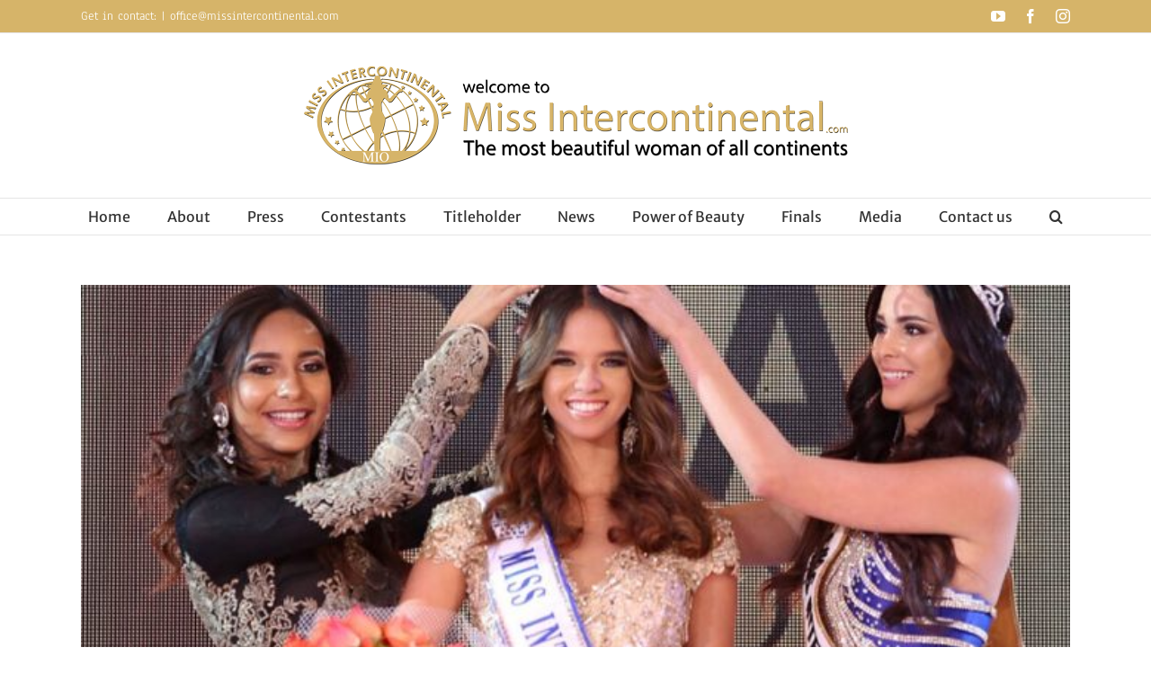

--- FILE ---
content_type: text/html; charset=UTF-8
request_url: https://www.missintercontinental.de/tag/rd/
body_size: 10779
content:
<!DOCTYPE html>
<html class="avada-html-layout-wide avada-html-header-position-top avada-html-is-archive" lang="en-US" prefix="og: http://ogp.me/ns# fb: http://ogp.me/ns/fb#">
<head>
	<meta http-equiv="X-UA-Compatible" content="IE=edge" />
	<meta http-equiv="Content-Type" content="text/html; charset=utf-8"/>
	<meta name="viewport" content="width=device-width, initial-scale=1" />
	<meta name='robots' content='index, follow, max-image-preview:large, max-snippet:-1, max-video-preview:-1' />
	<style>img:is([sizes="auto" i], [sizes^="auto," i]) { contain-intrinsic-size: 3000px 1500px }</style>
	
	<!-- This site is optimized with the Yoast SEO plugin v26.7 - https://yoast.com/wordpress/plugins/seo/ -->
	<title>RD Archives - Miss Intercontinental</title>
	<link rel="canonical" href="https://www.missintercontinental.de/tag/rd/" />
	<meta property="og:locale" content="en_US" />
	<meta property="og:type" content="article" />
	<meta property="og:title" content="RD Archives - Miss Intercontinental" />
	<meta property="og:url" content="https://www.missintercontinental.de/tag/rd/" />
	<meta property="og:site_name" content="Miss Intercontinental" />
	<meta name="twitter:card" content="summary_large_image" />
	<script type="application/ld+json" class="yoast-schema-graph">{"@context":"https://schema.org","@graph":[{"@type":"CollectionPage","@id":"https://www.missintercontinental.de/tag/rd/","url":"https://www.missintercontinental.de/tag/rd/","name":"RD Archives - Miss Intercontinental","isPartOf":{"@id":"https://www.missintercontinental.de/#website"},"primaryImageOfPage":{"@id":"https://www.missintercontinental.de/tag/rd/#primaryimage"},"image":{"@id":"https://www.missintercontinental.de/tag/rd/#primaryimage"},"thumbnailUrl":"https://www.missintercontinental.de/wp-content/uploads/2018/05/miss-intercontinental-news-veronica-salas-teaser-crwoning.jpg","breadcrumb":{"@id":"https://www.missintercontinental.de/tag/rd/#breadcrumb"},"inLanguage":"en-US"},{"@type":"ImageObject","inLanguage":"en-US","@id":"https://www.missintercontinental.de/tag/rd/#primaryimage","url":"https://www.missintercontinental.de/wp-content/uploads/2018/05/miss-intercontinental-news-veronica-salas-teaser-crwoning.jpg","contentUrl":"https://www.missintercontinental.de/wp-content/uploads/2018/05/miss-intercontinental-news-veronica-salas-teaser-crwoning.jpg","width":1200,"height":900},{"@type":"BreadcrumbList","@id":"https://www.missintercontinental.de/tag/rd/#breadcrumb","itemListElement":[{"@type":"ListItem","position":1,"name":"Home","item":"https://www.missintercontinental.de/"},{"@type":"ListItem","position":2,"name":"RD"}]},{"@type":"WebSite","@id":"https://www.missintercontinental.de/#website","url":"https://www.missintercontinental.de/","name":"Miss Intercontinental","description":"The most beautiful models of the world","potentialAction":[{"@type":"SearchAction","target":{"@type":"EntryPoint","urlTemplate":"https://www.missintercontinental.de/?s={search_term_string}"},"query-input":{"@type":"PropertyValueSpecification","valueRequired":true,"valueName":"search_term_string"}}],"inLanguage":"en-US"}]}</script>
	<!-- / Yoast SEO plugin. -->


<link rel='dns-prefetch' href='//www.missintercontinental.de' />
<link rel="alternate" type="application/rss+xml" title="Miss Intercontinental &raquo; Feed" href="https://www.missintercontinental.de/feed/" />
<link rel="alternate" type="application/rss+xml" title="Miss Intercontinental &raquo; Comments Feed" href="https://www.missintercontinental.de/comments/feed/" />
								<link rel="icon" href="https://www.missintercontinental.de/wp-content/uploads/2018/04/missintercontinental-favicon-16.png" type="image/png" />
		
					<!-- Apple Touch Icon -->
						<link rel="apple-touch-icon" sizes="180x180" href="https://www.missintercontinental.de/wp-content/uploads/2018/04/missintercontinental-favicon-114.png" type="image/png">
		
					<!-- Android Icon -->
						<link rel="icon" sizes="192x192" href="https://www.missintercontinental.de/wp-content/uploads/2018/04/missintercontinental-favicon-57.png" type="image/png">
		
					<!-- MS Edge Icon -->
						<meta name="msapplication-TileImage" content="https://www.missintercontinental.de/wp-content/uploads/2018/04/missintercontinental-favicon-72.png" type="image/png">
				<link rel="alternate" type="application/rss+xml" title="Miss Intercontinental &raquo; RD Tag Feed" href="https://www.missintercontinental.de/tag/rd/feed/" />
				
		<meta property="og:locale" content="en_US"/>
		<meta property="og:type" content="article"/>
		<meta property="og:site_name" content="Miss Intercontinental"/>
		<meta property="og:title" content="RD Archives - Miss Intercontinental"/>
				<meta property="og:url" content="https://www.missintercontinental.de/veronica-salas-crowning-the-new-miss-dominican-republic-intercontinental-rd-2018/"/>
																				<meta property="og:image" content="https://www.missintercontinental.de/wp-content/uploads/2018/05/miss-intercontinental-news-veronica-salas-teaser-crwoning.jpg"/>
		<meta property="og:image:width" content="1200"/>
		<meta property="og:image:height" content="900"/>
		<meta property="og:image:type" content="image/jpeg"/>
				<link rel='stylesheet' id='fusion-dynamic-css-css' href='https://www.missintercontinental.de/wp-content/uploads/fusion-styles/32490c9b3fc6b9ce976c7f5623bffb57.min.css?ver=3.14.2' type='text/css' media='all' />
<link rel='stylesheet' id='avada-fullwidth-md-css' href='https://www.missintercontinental.de/wp-content/plugins/fusion-builder/assets/css/media/fullwidth-md.min.css?ver=3.14.2' type='text/css' media='only screen and (max-width: 1024px)' />
<link rel='stylesheet' id='avada-fullwidth-sm-css' href='https://www.missintercontinental.de/wp-content/plugins/fusion-builder/assets/css/media/fullwidth-sm.min.css?ver=3.14.2' type='text/css' media='only screen and (max-width: 640px)' />
<link rel='stylesheet' id='avada-grid-md-css' href='https://www.missintercontinental.de/wp-content/plugins/fusion-builder/assets/css/media/grid-md.min.css?ver=7.14.2' type='text/css' media='only screen and (max-width: 1024px)' />
<link rel='stylesheet' id='avada-grid-sm-css' href='https://www.missintercontinental.de/wp-content/plugins/fusion-builder/assets/css/media/grid-sm.min.css?ver=7.14.2' type='text/css' media='only screen and (max-width: 640px)' />
<link rel='stylesheet' id='avada-image-md-css' href='https://www.missintercontinental.de/wp-content/plugins/fusion-builder/assets/css/media/image-md.min.css?ver=7.14.2' type='text/css' media='only screen and (max-width: 1024px)' />
<link rel='stylesheet' id='avada-image-sm-css' href='https://www.missintercontinental.de/wp-content/plugins/fusion-builder/assets/css/media/image-sm.min.css?ver=7.14.2' type='text/css' media='only screen and (max-width: 640px)' />
<link rel='stylesheet' id='avada-section-separator-md-css' href='https://www.missintercontinental.de/wp-content/plugins/fusion-builder/assets/css/media/section-separator-md.min.css?ver=3.14.2' type='text/css' media='only screen and (max-width: 1024px)' />
<link rel='stylesheet' id='avada-section-separator-sm-css' href='https://www.missintercontinental.de/wp-content/plugins/fusion-builder/assets/css/media/section-separator-sm.min.css?ver=3.14.2' type='text/css' media='only screen and (max-width: 640px)' />
<link rel='stylesheet' id='avada-tabs-lg-min-css' href='https://www.missintercontinental.de/wp-content/plugins/fusion-builder/assets/css/media/tabs-lg-min.min.css?ver=7.14.2' type='text/css' media='only screen and (min-width: 640px)' />
<link rel='stylesheet' id='avada-tabs-lg-max-css' href='https://www.missintercontinental.de/wp-content/plugins/fusion-builder/assets/css/media/tabs-lg-max.min.css?ver=7.14.2' type='text/css' media='only screen and (max-width: 640px)' />
<link rel='stylesheet' id='avada-tabs-md-css' href='https://www.missintercontinental.de/wp-content/plugins/fusion-builder/assets/css/media/tabs-md.min.css?ver=7.14.2' type='text/css' media='only screen and (max-width: 1024px)' />
<link rel='stylesheet' id='avada-tabs-sm-css' href='https://www.missintercontinental.de/wp-content/plugins/fusion-builder/assets/css/media/tabs-sm.min.css?ver=7.14.2' type='text/css' media='only screen and (max-width: 640px)' />
<link rel='stylesheet' id='awb-text-md-css' href='https://www.missintercontinental.de/wp-content/plugins/fusion-builder/assets/css/media/text-md.min.css?ver=3.14.2' type='text/css' media='only screen and (max-width: 1024px)' />
<link rel='stylesheet' id='awb-text-sm-css' href='https://www.missintercontinental.de/wp-content/plugins/fusion-builder/assets/css/media/text-sm.min.css?ver=3.14.2' type='text/css' media='only screen and (max-width: 640px)' />
<link rel='stylesheet' id='awb-title-md-css' href='https://www.missintercontinental.de/wp-content/plugins/fusion-builder/assets/css/media/title-md.min.css?ver=3.14.2' type='text/css' media='only screen and (max-width: 1024px)' />
<link rel='stylesheet' id='awb-title-sm-css' href='https://www.missintercontinental.de/wp-content/plugins/fusion-builder/assets/css/media/title-sm.min.css?ver=3.14.2' type='text/css' media='only screen and (max-width: 640px)' />
<link rel='stylesheet' id='awb-layout-colums-md-css' href='https://www.missintercontinental.de/wp-content/plugins/fusion-builder/assets/css/media/layout-columns-md.min.css?ver=3.14.2' type='text/css' media='only screen and (max-width: 1024px)' />
<link rel='stylesheet' id='awb-layout-colums-sm-css' href='https://www.missintercontinental.de/wp-content/plugins/fusion-builder/assets/css/media/layout-columns-sm.min.css?ver=3.14.2' type='text/css' media='only screen and (max-width: 640px)' />
<link rel='stylesheet' id='avada-max-1c-css' href='https://www.missintercontinental.de/wp-content/themes/Avada/assets/css/media/max-1c.min.css?ver=7.14.2' type='text/css' media='only screen and (max-width: 640px)' />
<link rel='stylesheet' id='avada-max-2c-css' href='https://www.missintercontinental.de/wp-content/themes/Avada/assets/css/media/max-2c.min.css?ver=7.14.2' type='text/css' media='only screen and (max-width: 712px)' />
<link rel='stylesheet' id='avada-min-2c-max-3c-css' href='https://www.missintercontinental.de/wp-content/themes/Avada/assets/css/media/min-2c-max-3c.min.css?ver=7.14.2' type='text/css' media='only screen and (min-width: 712px) and (max-width: 784px)' />
<link rel='stylesheet' id='avada-min-3c-max-4c-css' href='https://www.missintercontinental.de/wp-content/themes/Avada/assets/css/media/min-3c-max-4c.min.css?ver=7.14.2' type='text/css' media='only screen and (min-width: 784px) and (max-width: 856px)' />
<link rel='stylesheet' id='avada-min-4c-max-5c-css' href='https://www.missintercontinental.de/wp-content/themes/Avada/assets/css/media/min-4c-max-5c.min.css?ver=7.14.2' type='text/css' media='only screen and (min-width: 856px) and (max-width: 928px)' />
<link rel='stylesheet' id='avada-min-5c-max-6c-css' href='https://www.missintercontinental.de/wp-content/themes/Avada/assets/css/media/min-5c-max-6c.min.css?ver=7.14.2' type='text/css' media='only screen and (min-width: 928px) and (max-width: 1000px)' />
<link rel='stylesheet' id='avada-min-shbp-css' href='https://www.missintercontinental.de/wp-content/themes/Avada/assets/css/media/min-shbp.min.css?ver=7.14.2' type='text/css' media='only screen and (min-width: 801px)' />
<link rel='stylesheet' id='avada-min-shbp-header-legacy-css' href='https://www.missintercontinental.de/wp-content/themes/Avada/assets/css/media/min-shbp-header-legacy.min.css?ver=7.14.2' type='text/css' media='only screen and (min-width: 801px)' />
<link rel='stylesheet' id='avada-max-shbp-css' href='https://www.missintercontinental.de/wp-content/themes/Avada/assets/css/media/max-shbp.min.css?ver=7.14.2' type='text/css' media='only screen and (max-width: 800px)' />
<link rel='stylesheet' id='avada-max-shbp-header-legacy-css' href='https://www.missintercontinental.de/wp-content/themes/Avada/assets/css/media/max-shbp-header-legacy.min.css?ver=7.14.2' type='text/css' media='only screen and (max-width: 800px)' />
<link rel='stylesheet' id='avada-max-sh-shbp-css' href='https://www.missintercontinental.de/wp-content/themes/Avada/assets/css/media/max-sh-shbp.min.css?ver=7.14.2' type='text/css' media='only screen and (max-width: 800px)' />
<link rel='stylesheet' id='avada-max-sh-shbp-header-legacy-css' href='https://www.missintercontinental.de/wp-content/themes/Avada/assets/css/media/max-sh-shbp-header-legacy.min.css?ver=7.14.2' type='text/css' media='only screen and (max-width: 800px)' />
<link rel='stylesheet' id='avada-min-768-max-1024-p-css' href='https://www.missintercontinental.de/wp-content/themes/Avada/assets/css/media/min-768-max-1024-p.min.css?ver=7.14.2' type='text/css' media='only screen and (min-device-width: 768px) and (max-device-width: 1024px) and (orientation: portrait)' />
<link rel='stylesheet' id='avada-min-768-max-1024-p-header-legacy-css' href='https://www.missintercontinental.de/wp-content/themes/Avada/assets/css/media/min-768-max-1024-p-header-legacy.min.css?ver=7.14.2' type='text/css' media='only screen and (min-device-width: 768px) and (max-device-width: 1024px) and (orientation: portrait)' />
<link rel='stylesheet' id='avada-min-768-max-1024-l-css' href='https://www.missintercontinental.de/wp-content/themes/Avada/assets/css/media/min-768-max-1024-l.min.css?ver=7.14.2' type='text/css' media='only screen and (min-device-width: 768px) and (max-device-width: 1024px) and (orientation: landscape)' />
<link rel='stylesheet' id='avada-min-768-max-1024-l-header-legacy-css' href='https://www.missintercontinental.de/wp-content/themes/Avada/assets/css/media/min-768-max-1024-l-header-legacy.min.css?ver=7.14.2' type='text/css' media='only screen and (min-device-width: 768px) and (max-device-width: 1024px) and (orientation: landscape)' />
<link rel='stylesheet' id='avada-max-sh-cbp-css' href='https://www.missintercontinental.de/wp-content/themes/Avada/assets/css/media/max-sh-cbp.min.css?ver=7.14.2' type='text/css' media='only screen and (max-width: 800px)' />
<link rel='stylesheet' id='avada-max-sh-sbp-css' href='https://www.missintercontinental.de/wp-content/themes/Avada/assets/css/media/max-sh-sbp.min.css?ver=7.14.2' type='text/css' media='only screen and (max-width: 800px)' />
<link rel='stylesheet' id='avada-max-sh-640-css' href='https://www.missintercontinental.de/wp-content/themes/Avada/assets/css/media/max-sh-640.min.css?ver=7.14.2' type='text/css' media='only screen and (max-width: 640px)' />
<link rel='stylesheet' id='avada-max-shbp-18-css' href='https://www.missintercontinental.de/wp-content/themes/Avada/assets/css/media/max-shbp-18.min.css?ver=7.14.2' type='text/css' media='only screen and (max-width: 782px)' />
<link rel='stylesheet' id='avada-max-shbp-32-css' href='https://www.missintercontinental.de/wp-content/themes/Avada/assets/css/media/max-shbp-32.min.css?ver=7.14.2' type='text/css' media='only screen and (max-width: 768px)' />
<link rel='stylesheet' id='avada-min-sh-cbp-css' href='https://www.missintercontinental.de/wp-content/themes/Avada/assets/css/media/min-sh-cbp.min.css?ver=7.14.2' type='text/css' media='only screen and (min-width: 800px)' />
<link rel='stylesheet' id='avada-max-640-css' href='https://www.missintercontinental.de/wp-content/themes/Avada/assets/css/media/max-640.min.css?ver=7.14.2' type='text/css' media='only screen and (max-device-width: 640px)' />
<link rel='stylesheet' id='avada-max-main-css' href='https://www.missintercontinental.de/wp-content/themes/Avada/assets/css/media/max-main.min.css?ver=7.14.2' type='text/css' media='only screen and (max-width: 1000px)' />
<link rel='stylesheet' id='avada-max-cbp-css' href='https://www.missintercontinental.de/wp-content/themes/Avada/assets/css/media/max-cbp.min.css?ver=7.14.2' type='text/css' media='only screen and (max-width: 800px)' />
<link rel='stylesheet' id='fb-max-sh-cbp-css' href='https://www.missintercontinental.de/wp-content/plugins/fusion-builder/assets/css/media/max-sh-cbp.min.css?ver=3.14.2' type='text/css' media='only screen and (max-width: 800px)' />
<link rel='stylesheet' id='fb-min-768-max-1024-p-css' href='https://www.missintercontinental.de/wp-content/plugins/fusion-builder/assets/css/media/min-768-max-1024-p.min.css?ver=3.14.2' type='text/css' media='only screen and (min-device-width: 768px) and (max-device-width: 1024px) and (orientation: portrait)' />
<link rel='stylesheet' id='fb-max-640-css' href='https://www.missintercontinental.de/wp-content/plugins/fusion-builder/assets/css/media/max-640.min.css?ver=3.14.2' type='text/css' media='only screen and (max-device-width: 640px)' />
<link rel='stylesheet' id='fb-max-1c-css' href='https://www.missintercontinental.de/wp-content/plugins/fusion-builder/assets/css/media/max-1c.css?ver=3.14.2' type='text/css' media='only screen and (max-width: 640px)' />
<link rel='stylesheet' id='fb-max-2c-css' href='https://www.missintercontinental.de/wp-content/plugins/fusion-builder/assets/css/media/max-2c.css?ver=3.14.2' type='text/css' media='only screen and (max-width: 712px)' />
<link rel='stylesheet' id='fb-min-2c-max-3c-css' href='https://www.missintercontinental.de/wp-content/plugins/fusion-builder/assets/css/media/min-2c-max-3c.css?ver=3.14.2' type='text/css' media='only screen and (min-width: 712px) and (max-width: 784px)' />
<link rel='stylesheet' id='fb-min-3c-max-4c-css' href='https://www.missintercontinental.de/wp-content/plugins/fusion-builder/assets/css/media/min-3c-max-4c.css?ver=3.14.2' type='text/css' media='only screen and (min-width: 784px) and (max-width: 856px)' />
<link rel='stylesheet' id='fb-min-4c-max-5c-css' href='https://www.missintercontinental.de/wp-content/plugins/fusion-builder/assets/css/media/min-4c-max-5c.css?ver=3.14.2' type='text/css' media='only screen and (min-width: 856px) and (max-width: 928px)' />
<link rel='stylesheet' id='fb-min-5c-max-6c-css' href='https://www.missintercontinental.de/wp-content/plugins/fusion-builder/assets/css/media/min-5c-max-6c.css?ver=3.14.2' type='text/css' media='only screen and (min-width: 928px) and (max-width: 1000px)' />
<link rel='stylesheet' id='avada-off-canvas-md-css' href='https://www.missintercontinental.de/wp-content/plugins/fusion-builder/assets/css/media/off-canvas-md.min.css?ver=7.14.2' type='text/css' media='only screen and (max-width: 1024px)' />
<link rel='stylesheet' id='avada-off-canvas-sm-css' href='https://www.missintercontinental.de/wp-content/plugins/fusion-builder/assets/css/media/off-canvas-sm.min.css?ver=7.14.2' type='text/css' media='only screen and (max-width: 640px)' />
<script type="text/javascript" src="https://www.missintercontinental.de/wp-includes/js/jquery/jquery.min.js?ver=3.7.1" id="jquery-core-js"></script>
<link rel="https://api.w.org/" href="https://www.missintercontinental.de/wp-json/" /><link rel="alternate" title="JSON" type="application/json" href="https://www.missintercontinental.de/wp-json/wp/v2/tags/68" /><link rel="EditURI" type="application/rsd+xml" title="RSD" href="https://www.missintercontinental.de/xmlrpc.php?rsd" />
<meta name="generator" content="WordPress 6.8.3" />
<style type="text/css" id="css-fb-visibility">@media screen and (max-width: 640px){.fusion-no-small-visibility{display:none !important;}body .sm-text-align-center{text-align:center !important;}body .sm-text-align-left{text-align:left !important;}body .sm-text-align-right{text-align:right !important;}body .sm-text-align-justify{text-align:justify !important;}body .sm-flex-align-center{justify-content:center !important;}body .sm-flex-align-flex-start{justify-content:flex-start !important;}body .sm-flex-align-flex-end{justify-content:flex-end !important;}body .sm-mx-auto{margin-left:auto !important;margin-right:auto !important;}body .sm-ml-auto{margin-left:auto !important;}body .sm-mr-auto{margin-right:auto !important;}body .fusion-absolute-position-small{position:absolute;width:100%;}.awb-sticky.awb-sticky-small{ position: sticky; top: var(--awb-sticky-offset,0); }}@media screen and (min-width: 641px) and (max-width: 1024px){.fusion-no-medium-visibility{display:none !important;}body .md-text-align-center{text-align:center !important;}body .md-text-align-left{text-align:left !important;}body .md-text-align-right{text-align:right !important;}body .md-text-align-justify{text-align:justify !important;}body .md-flex-align-center{justify-content:center !important;}body .md-flex-align-flex-start{justify-content:flex-start !important;}body .md-flex-align-flex-end{justify-content:flex-end !important;}body .md-mx-auto{margin-left:auto !important;margin-right:auto !important;}body .md-ml-auto{margin-left:auto !important;}body .md-mr-auto{margin-right:auto !important;}body .fusion-absolute-position-medium{position:absolute;width:100%;}.awb-sticky.awb-sticky-medium{ position: sticky; top: var(--awb-sticky-offset,0); }}@media screen and (min-width: 1025px){.fusion-no-large-visibility{display:none !important;}body .lg-text-align-center{text-align:center !important;}body .lg-text-align-left{text-align:left !important;}body .lg-text-align-right{text-align:right !important;}body .lg-text-align-justify{text-align:justify !important;}body .lg-flex-align-center{justify-content:center !important;}body .lg-flex-align-flex-start{justify-content:flex-start !important;}body .lg-flex-align-flex-end{justify-content:flex-end !important;}body .lg-mx-auto{margin-left:auto !important;margin-right:auto !important;}body .lg-ml-auto{margin-left:auto !important;}body .lg-mr-auto{margin-right:auto !important;}body .fusion-absolute-position-large{position:absolute;width:100%;}.awb-sticky.awb-sticky-large{ position: sticky; top: var(--awb-sticky-offset,0); }}</style>		<style type="text/css" id="wp-custom-css">
			.fusion-main-menu>ul>li>a, .fusion-vertical-menu-widget ul.menu li a, .side-nav li a {
	margin-left: -2px;
	margin-right: -2px;
	padding: 0px !important;}

#mi__dropdownmenu li a {
	text-decoration : none; 
	color : #1f1f1f;
	font-family: Anaheim !important;
	font-weight: 800;}

#mi__dropdownmenu li a:hover {
	text-decoration : none; 
	color : #d6b469;}

#mi__dropdownmenu nav {
  width : 300px; 
  background: #d6b469;
  margin : 40px auto;}

#mi__dropdownmenu span {
  padding : 15px;
  background : #d6b469; 
  color : #1f1f1f;
	font-family: "Merriweather Sans";
  font-size : 18px;
  cursor : pointer;
  display: block;}

#mi__dropdownmenu span::after {
  float: right;
  right: 10%;
  content: "+";}

#mi__dropdownmenu .slide {
  clear:both;
  width:100%;
  height:0px;
  overflow: hidden;
  text-align: left;
  transition: height .4s ease;
	margin-top: -0px;}

#mi__dropdownmenu .slide li {
	font-size: 16px;
	margin-left: -40px;
	padding-left: 20px;
	padding-top: 8px;
	padding-bottom: 8px;
	list-style-type: none;
	border-bottom: solid 1px #f1f1f1;}

#mi__dropdownmenu #touch {
	position: absolute; 
	opacity: 0; 
	height: 0px;}    

#mi__dropdownmenu #touch:checked + .slide {
	height: 100%;} 		</style>
				<script type="text/javascript">
			var doc = document.documentElement;
			doc.setAttribute( 'data-useragent', navigator.userAgent );
		</script>
		
	<script>jQuery(document).ready(function($) {
$('img[title]').each(function() { $(this).removeAttr('title'); });
});</script></head>

<body class="archive tag tag-rd tag-68 wp-theme-Avada wp-child-theme-Avada-Child-Theme awb-no-sidebars fusion-image-hovers fusion-pagination-sizing fusion-button_type-flat fusion-button_span-no fusion-button_gradient-linear avada-image-rollover-circle-no avada-image-rollover-yes avada-image-rollover-direction-bottom fusion-body ltr fusion-sticky-header no-tablet-sticky-header no-mobile-sticky-header no-mobile-slidingbar no-mobile-totop fusion-disable-outline fusion-sub-menu-fade mobile-logo-pos-center layout-wide-mode avada-has-boxed-modal-shadow-none layout-scroll-offset-full avada-has-zero-margin-offset-top fusion-top-header menu-text-align-center mobile-menu-design-classic fusion-show-pagination-text fusion-header-layout-v5 avada-responsive avada-footer-fx-none avada-menu-highlight-style-arrow fusion-search-form-classic fusion-main-menu-search-dropdown fusion-avatar-square avada-dropdown-styles avada-blog-layout-large avada-blog-archive-layout-large avada-header-shadow-no avada-menu-icon-position-left avada-has-megamenu-shadow avada-has-mainmenu-dropdown-divider avada-has-main-nav-search-icon avada-has-breadcrumb-mobile-hidden avada-has-titlebar-hide avada-has-pagination-padding avada-flyout-menu-direction-fade avada-ec-views-v1" data-awb-post-id="1422">
		<a class="skip-link screen-reader-text" href="#content">Skip to content</a>

	<div id="boxed-wrapper">
		
		<div id="wrapper" class="fusion-wrapper">
			<div id="home" style="position:relative;top:-1px;"></div>
							
					
			<header class="fusion-header-wrapper">
				<div class="fusion-header-v5 fusion-logo-alignment fusion-logo-center fusion-sticky-menu- fusion-sticky-logo- fusion-mobile-logo- fusion-sticky-menu-only fusion-header-menu-align-center fusion-mobile-menu-design-classic">
					
<div class="fusion-secondary-header">
	<div class="fusion-row">
					<div class="fusion-alignleft">
				<div class="fusion-contact-info"><span class="fusion-contact-info-phone-number">Get in contact:</span><span class="fusion-header-separator">|</span><span class="fusion-contact-info-email-address"><a href="mailto:&#111;ffi&#99;&#101;&#64;m&#105;s&#115;&#105;&#110;terc&#111;&#110;tin&#101;&#110;&#116;&#97;&#108;.c&#111;&#109;">&#111;ffi&#99;&#101;&#64;m&#105;s&#115;&#105;&#110;terc&#111;&#110;tin&#101;&#110;&#116;&#97;&#108;.c&#111;&#109;</a></span></div>			</div>
							<div class="fusion-alignright">
				<div class="fusion-social-links-header"><div class="fusion-social-networks"><div class="fusion-social-networks-wrapper"><a  class="fusion-social-network-icon fusion-tooltip fusion-youtube awb-icon-youtube" style data-placement="bottom" data-title="YouTube" data-toggle="tooltip" title="YouTube" href="https://www.youtube.com/channel/UCZU0bP3nXkGoERQ0HF9ktww/videos" target="_blank" rel="noopener noreferrer"><span class="screen-reader-text">YouTube</span></a><a  class="fusion-social-network-icon fusion-tooltip fusion-facebook awb-icon-facebook" style data-placement="bottom" data-title="Facebook" data-toggle="tooltip" title="Facebook" href="https://www.facebook.com/missintercontinentalorganization/" target="_blank" rel="noreferrer"><span class="screen-reader-text">Facebook</span></a><a  class="fusion-social-network-icon fusion-tooltip fusion-instagram awb-icon-instagram" style data-placement="bottom" data-title="Instagram" data-toggle="tooltip" title="Instagram" href="https://www.instagram.com/missintercontinentalorg/" target="_blank" rel="noopener noreferrer"><span class="screen-reader-text">Instagram</span></a></div></div></div>			</div>
			</div>
</div>
<div class="fusion-header-sticky-height"></div>
<div class="fusion-sticky-header-wrapper"> <!-- start fusion sticky header wrapper -->
	<div class="fusion-header">
		<div class="fusion-row">
							<div class="fusion-logo" data-margin-top="31px" data-margin-bottom="31px" data-margin-left="0px" data-margin-right="0px">
			<a class="fusion-logo-link"  href="https://www.missintercontinental.de/" >

						<!-- standard logo -->
			<img src="https://www.missintercontinental.de/wp-content/uploads/2018/02/logo-missintercontinental-gold-schwarz-mit-com-605.png" srcset="https://www.missintercontinental.de/wp-content/uploads/2018/02/logo-missintercontinental-gold-schwarz-mit-com-605.png 1x" width="605" height="117" alt="Miss Intercontinental Logo" data-retina_logo_url="" class="fusion-standard-logo" />

			
					</a>
		</div>
										
					</div>
	</div>
	<div class="fusion-secondary-main-menu">
		<div class="fusion-row">
			<nav class="fusion-main-menu" aria-label="Main Menu"><ul id="menu-missintercontinental" class="fusion-menu"><li  id="menu-item-2026"  class="menu-item menu-item-type-post_type menu-item-object-page menu-item-home menu-item-2026"  data-item-id="2026"><a  href="https://www.missintercontinental.de/" class="fusion-arrow-highlight"><span class="menu-text">Home<span class="fusion-arrow-svg"><svg height="12px" width="23px">
					<path d="M0 0 L11.5 12 L23 0 Z" fill="rgb(255,255,255)" class="header_border_color_stroke" stroke-width="1"/>
					</svg></span></span></a></li><li  id="menu-item-388"  class="menu-item menu-item-type-post_type menu-item-object-page menu-item-has-children menu-item-388 fusion-dropdown-menu"  data-item-id="388"><a  href="https://www.missintercontinental.de/about-missintercontinental/" class="fusion-arrow-highlight"><span class="menu-text">About<span class="fusion-arrow-svg"><svg height="12px" width="23px">
					<path d="M0 0 L11.5 12 L23 0 Z" fill="rgb(255,255,255)" class="header_border_color_stroke" stroke-width="1"/>
					</svg></span><span class="fusion-dropdown-svg"><svg height="12px" width="23px">
						<path d="M0 12 L11.5 0 L23 12 Z" fill="#fee2a4"/>
						</svg></span></span></a><ul class="sub-menu"><li  id="menu-item-1754"  class="menu-item menu-item-type-post_type menu-item-object-page menu-item-1754 fusion-dropdown-submenu" ><a  href="https://www.missintercontinental.de/faq/" class="fusion-arrow-highlight"><span>FAQ</span></a></li><li  id="menu-item-1755"  class="menu-item menu-item-type-post_type menu-item-object-page menu-item-1755 fusion-dropdown-submenu" ><a  href="https://www.missintercontinental.de/sponsorship/" class="fusion-arrow-highlight"><span>Sponsorship</span></a></li><li  id="menu-item-1752"  class="menu-item menu-item-type-post_type menu-item-object-page menu-item-1752 fusion-dropdown-submenu" ><a  href="https://www.missintercontinental.de/franchise-agreement/" class="fusion-arrow-highlight"><span>Franchise Agreement</span></a></li></ul></li><li  id="menu-item-602"  class="menu-item menu-item-type-post_type menu-item-object-page menu-item-602"  data-item-id="602"><a  href="https://www.missintercontinental.de/press/" class="fusion-arrow-highlight"><span class="menu-text">Press<span class="fusion-arrow-svg"><svg height="12px" width="23px">
					<path d="M0 0 L11.5 12 L23 0 Z" fill="rgb(255,255,255)" class="header_border_color_stroke" stroke-width="1"/>
					</svg></span></span></a></li><li  id="menu-item-340"  class="menu-item menu-item-type-post_type menu-item-object-page menu-item-has-children menu-item-340 fusion-dropdown-menu"  data-item-id="340"><a  href="https://www.missintercontinental.de/missintercontinental-models/" class="fusion-arrow-highlight"><span class="menu-text">Contestants<span class="fusion-arrow-svg"><svg height="12px" width="23px">
					<path d="M0 0 L11.5 12 L23 0 Z" fill="rgb(255,255,255)" class="header_border_color_stroke" stroke-width="1"/>
					</svg></span><span class="fusion-dropdown-svg"><svg height="12px" width="23px">
						<path d="M0 12 L11.5 0 L23 12 Z" fill="#fee2a4"/>
						</svg></span></span></a><ul class="sub-menu"><li  id="menu-item-16217"  class="menu-item menu-item-type-post_type menu-item-object-page menu-item-16217 fusion-dropdown-submenu" ><a  href="https://www.missintercontinental.de/contestants-2025/" class="fusion-arrow-highlight"><span>Contestants 2025</span></a></li><li  id="menu-item-15459"  class="menu-item menu-item-type-post_type menu-item-object-page menu-item-15459 fusion-dropdown-submenu" ><a  href="https://www.missintercontinental.de/contestants-2024/" class="fusion-arrow-highlight"><span>Contestants 2024</span></a></li><li  id="menu-item-10677"  class="menu-item menu-item-type-post_type menu-item-object-page menu-item-10677 fusion-dropdown-submenu" ><a  href="https://www.missintercontinental.de/contestants-2023/" class="fusion-arrow-highlight"><span>Contestants 2023</span></a></li><li  id="menu-item-9010"  class="menu-item menu-item-type-post_type menu-item-object-page menu-item-9010 fusion-dropdown-submenu" ><a  href="https://www.missintercontinental.de/contestants-2022/" class="fusion-arrow-highlight"><span>Contestants 2022</span></a></li><li  id="menu-item-6789"  class="menu-item menu-item-type-post_type menu-item-object-page menu-item-6789 fusion-dropdown-submenu" ><a  href="https://www.missintercontinental.de/contestants-2021/" class="fusion-arrow-highlight"><span>Contestants 2021</span></a></li><li  id="menu-item-4601"  class="menu-item menu-item-type-post_type menu-item-object-page menu-item-4601 fusion-dropdown-submenu" ><a  href="https://www.missintercontinental.de/miss-intercontinental-models-2019/" class="fusion-arrow-highlight"><span>Contestants 2019</span></a></li><li  id="menu-item-2442"  class="menu-item menu-item-type-post_type menu-item-object-page menu-item-2442 fusion-dropdown-submenu" ><a  href="https://www.missintercontinental.de/miss-intercontinental-models-2018/" class="fusion-arrow-highlight"><span>Contestants 2018</span></a></li><li  id="menu-item-2908"  class="menu-item menu-item-type-post_type menu-item-object-page menu-item-2908 fusion-dropdown-submenu" ><a  href="https://www.missintercontinental.de/miss-intercontinental-models-2017-2/" class="fusion-arrow-highlight"><span>Contestants 2017</span></a></li><li  id="menu-item-8938"  class="menu-item menu-item-type-post_type menu-item-object-page menu-item-8938 fusion-dropdown-submenu" ><a  href="https://www.missintercontinental.de/miss-intercontinental-model-submission/" class="fusion-arrow-highlight"><span>Contestant Submission</span></a></li></ul></li><li  id="menu-item-179"  class="menu-item menu-item-type-post_type menu-item-object-page menu-item-has-children menu-item-179 fusion-dropdown-menu"  data-item-id="179"><a  href="https://www.missintercontinental.de/titleholder/" class="fusion-arrow-highlight"><span class="menu-text">Titleholder<span class="fusion-arrow-svg"><svg height="12px" width="23px">
					<path d="M0 0 L11.5 12 L23 0 Z" fill="rgb(255,255,255)" class="header_border_color_stroke" stroke-width="1"/>
					</svg></span><span class="fusion-dropdown-svg"><svg height="12px" width="23px">
						<path d="M0 12 L11.5 0 L23 12 Z" fill="#fee2a4"/>
						</svg></span></span></a><ul class="sub-menu"><li  id="menu-item-16166"  class="menu-item menu-item-type-custom menu-item-object-custom menu-item-16166 fusion-dropdown-submenu" ><a  href="https://www.missintercontinental.de/models/miss-intercontinental-puerto-rico-maria-cepero/" class="fusion-arrow-highlight"><span>2024 Maria Cepero</span></a></li><li  id="menu-item-11584"  class="menu-item menu-item-type-custom menu-item-object-custom menu-item-11584 fusion-dropdown-submenu" ><a  href="https://www.missintercontinental.de/models/miss-intercontinental-thailandchatnalin-chotjirawarachat/" class="fusion-arrow-highlight"><span>2023 Chatnalin Chotjirawarachat</span></a></li><li  id="menu-item-10193"  class="menu-item menu-item-type-custom menu-item-object-custom menu-item-10193 fusion-dropdown-submenu" ><a  href="https://www.missintercontinental.de/models/miss-intercontinental-vietnam-le-nguyen-bao-ngoc/" class="fusion-arrow-highlight"><span>2022 Le Nguyen Bao Ngoc</span></a></li><li  id="menu-item-8759"  class="menu-item menu-item-type-custom menu-item-object-custom menu-item-8759 fusion-dropdown-submenu" ><a  href="https://www.missintercontinental.de/models/miss-intercontinental-philippines-2021-cinderella-faye-e-obenita/?portfolioCats=101" class="fusion-arrow-highlight"><span>2021 Cinderella Obeñita</span></a></li><li  id="menu-item-6556"  class="menu-item menu-item-type-custom menu-item-object-custom menu-item-6556 fusion-dropdown-submenu" ><a  href="https://www.missintercontinental.de/models/miss-intercontinental-hungary-2019-fanni-miko/" class="fusion-arrow-highlight"><span>2019 Fanni Miko</span></a></li><li  id="menu-item-4587"  class="menu-item menu-item-type-custom menu-item-object-custom menu-item-4587 fusion-dropdown-submenu" ><a  href="https://www.missintercontinental.de/models/miss-intercontinental-philippines-2018-karen-gallman/?portfolioCats=81" class="fusion-arrow-highlight"><span>2018 Karen Gallmann</span></a></li><li  id="menu-item-137"  class="menu-item menu-item-type-custom menu-item-object-custom menu-item-137 fusion-dropdown-submenu" ><a  href="http://www.missintercontinental.de/models/veronica-salas-miss-intercontinental-mexico-2017/" class="fusion-arrow-highlight"><span>2017 Veronica Salas</span></a></li><li  id="menu-item-1724"  class="menu-item menu-item-type-custom menu-item-object-custom menu-item-1724 fusion-dropdown-submenu" ><a  href="http://www.missintercontinental.de/models/heilymar-rosario-velazquez-miss-intercontinental-puerto-rico-2016/" class="fusion-arrow-highlight"><span>2016 Heilymar  Velazquez</span></a></li><li  id="menu-item-1726"  class="menu-item menu-item-type-custom menu-item-object-custom menu-item-1726 fusion-dropdown-submenu" ><a  href="http://www.missintercontinental.de/models/rasulova-valentina-miss-intercontinental-russia-2015/" class="fusion-arrow-highlight"><span>2015 Rasulova Valentina</span></a></li><li  id="menu-item-1725"  class="menu-item menu-item-type-custom menu-item-object-custom menu-item-1725 fusion-dropdown-submenu" ><a  href="http://www.missintercontinental.de/models/patraporn-wang-miss-intercontinental-thailand-2014/" class="fusion-arrow-highlight"><span>2014 Patraporn Wang</span></a></li></ul></li><li  id="menu-item-10535"  class="menu-item menu-item-type-post_type menu-item-object-page menu-item-10535"  data-item-id="10535"><a  href="https://www.missintercontinental.de/news/" class="fusion-arrow-highlight"><span class="menu-text">News<span class="fusion-arrow-svg"><svg height="12px" width="23px">
					<path d="M0 0 L11.5 12 L23 0 Z" fill="rgb(255,255,255)" class="header_border_color_stroke" stroke-width="1"/>
					</svg></span></span></a></li><li  id="menu-item-8864"  class="menu-item menu-item-type-custom menu-item-object-custom menu-item-has-children menu-item-8864 fusion-dropdown-menu"  data-item-id="8864"><a  href="#" class="fusion-arrow-highlight"><span class="menu-text">Power of Beauty<span class="fusion-arrow-svg"><svg height="12px" width="23px">
					<path d="M0 0 L11.5 12 L23 0 Z" fill="rgb(255,255,255)" class="header_border_color_stroke" stroke-width="1"/>
					</svg></span><span class="fusion-dropdown-svg"><svg height="12px" width="23px">
						<path d="M0 12 L11.5 0 L23 12 Z" fill="#fee2a4"/>
						</svg></span></span></a><ul class="sub-menu"><li  id="menu-item-16185"  class="menu-item menu-item-type-post_type menu-item-object-page menu-item-16185 fusion-dropdown-submenu" ><a  href="https://www.missintercontinental.de/power-of-beauty-2024/" class="fusion-arrow-highlight"><span>Power of Beauty 2024</span></a></li><li  id="menu-item-11604"  class="menu-item menu-item-type-post_type menu-item-object-page menu-item-11604 fusion-dropdown-submenu" ><a  href="https://www.missintercontinental.de/power-of-beauty-2023/" class="fusion-arrow-highlight"><span>Power of Beauty 2023</span></a></li><li  id="menu-item-9851"  class="menu-item menu-item-type-post_type menu-item-object-page menu-item-9851 fusion-dropdown-submenu" ><a  href="https://www.missintercontinental.de/power-of-beauty-2022/" class="fusion-arrow-highlight"><span>Power of Beauty 2022</span></a></li><li  id="menu-item-8867"  class="menu-item menu-item-type-custom menu-item-object-custom menu-item-8867 fusion-dropdown-submenu" ><a  href="https://www.missintercontinental.de/models/power-of-beauty-kaitlyn-li/#" class="fusion-arrow-highlight"><span>Power of Beauty 2021</span></a></li></ul></li><li  id="menu-item-1512"  class="menu-item menu-item-type-post_type menu-item-object-page menu-item-has-children menu-item-1512 fusion-dropdown-menu"  data-item-id="1512"><a  href="https://www.missintercontinental.de/miss-intercontinental-finals/" class="fusion-arrow-highlight"><span class="menu-text">Finals<span class="fusion-arrow-svg"><svg height="12px" width="23px">
					<path d="M0 0 L11.5 12 L23 0 Z" fill="rgb(255,255,255)" class="header_border_color_stroke" stroke-width="1"/>
					</svg></span><span class="fusion-dropdown-svg"><svg height="12px" width="23px">
						<path d="M0 12 L11.5 0 L23 12 Z" fill="#fee2a4"/>
						</svg></span></span></a><ul class="sub-menu"><li  id="menu-item-16212"  class="menu-item menu-item-type-post_type menu-item-object-page menu-item-16212 fusion-dropdown-submenu" ><a  href="https://www.missintercontinental.de/final-2025/" class="fusion-arrow-highlight"><span>Final 2025 – Egypt</span></a></li><li  id="menu-item-15425"  class="menu-item menu-item-type-post_type menu-item-object-page menu-item-15425 fusion-dropdown-submenu" ><a  href="https://www.missintercontinental.de/final-2024-egypt/" class="fusion-arrow-highlight"><span>Final 2024 – Egypt</span></a></li><li  id="menu-item-10656"  class="menu-item menu-item-type-post_type menu-item-object-page menu-item-10656 fusion-dropdown-submenu" ><a  href="https://www.missintercontinental.de/final-2023-egypt/" class="fusion-arrow-highlight"><span>Final 2023-Egypt</span></a></li><li  id="menu-item-9024"  class="menu-item menu-item-type-post_type menu-item-object-page menu-item-9024 fusion-dropdown-submenu" ><a  href="https://www.missintercontinental.de/final-2022-egypt/" class="fusion-arrow-highlight"><span>Final 2022-Egypt</span></a></li><li  id="menu-item-6718"  class="menu-item menu-item-type-post_type menu-item-object-page menu-item-6718 fusion-dropdown-submenu" ><a  href="https://www.missintercontinental.de/miss-intercontinental-final-2021-egypt/" class="fusion-arrow-highlight"><span>Final 2021-Egypt</span></a></li><li  id="menu-item-4901"  class="menu-item menu-item-type-post_type menu-item-object-page menu-item-4901 fusion-dropdown-submenu" ><a  href="https://www.missintercontinental.de/miss-intercontinental-final-2019-egypt/" class="fusion-arrow-highlight"><span>Final 2019-Egypt</span></a></li><li  id="menu-item-2068"  class="menu-item menu-item-type-post_type menu-item-object-page menu-item-2068 fusion-dropdown-submenu" ><a  href="https://www.missintercontinental.de/miss-intercontinental-final-2018-manila-philippines/" class="fusion-arrow-highlight"><span>Final 2018-Manila</span></a></li><li  id="menu-item-978"  class="menu-item menu-item-type-post_type menu-item-object-page menu-item-978 fusion-dropdown-submenu" ><a  href="https://www.missintercontinental.de/missintercontinental-final-2017-egypt/" class="fusion-arrow-highlight"><span>Final 2017-Egypt</span></a></li></ul></li><li  id="menu-item-1530"  class="menu-item menu-item-type-post_type menu-item-object-page menu-item-1530"  data-item-id="1530"><a  href="https://www.missintercontinental.de/media/" class="fusion-arrow-highlight"><span class="menu-text">Media<span class="fusion-arrow-svg"><svg height="12px" width="23px">
					<path d="M0 0 L11.5 12 L23 0 Z" fill="rgb(255,255,255)" class="header_border_color_stroke" stroke-width="1"/>
					</svg></span></span></a></li><li  id="menu-item-355"  class="menu-item menu-item-type-post_type menu-item-object-page menu-item-has-children menu-item-355 fusion-dropdown-menu"  data-item-id="355"><a  href="https://www.missintercontinental.de/contact-missintercontinental/" class="fusion-arrow-highlight"><span class="menu-text">Contact us<span class="fusion-arrow-svg"><svg height="12px" width="23px">
					<path d="M0 0 L11.5 12 L23 0 Z" fill="rgb(255,255,255)" class="header_border_color_stroke" stroke-width="1"/>
					</svg></span><span class="fusion-dropdown-svg"><svg height="12px" width="23px">
						<path d="M0 12 L11.5 0 L23 12 Z" fill="#fee2a4"/>
						</svg></span></span></a><ul class="sub-menu"><li  id="menu-item-8937"  class="menu-item menu-item-type-post_type menu-item-object-page menu-item-8937 fusion-dropdown-submenu" ><a  href="https://www.missintercontinental.de/miss-intercontinental-model-submission/" class="fusion-arrow-highlight"><span>Contestant Application</span></a></li></ul></li><li class="fusion-custom-menu-item fusion-main-menu-search"><a class="fusion-main-menu-icon" href="#" aria-label="Search" data-title="Search" title="Search" role="button" aria-expanded="false"></a><div class="fusion-custom-menu-item-contents">		<form role="search" class="searchform fusion-search-form  fusion-search-form-classic" method="get" action="https://www.missintercontinental.de/">
			<div class="fusion-search-form-content">

				
				<div class="fusion-search-field search-field">
					<label><span class="screen-reader-text">Search for:</span>
													<input type="search" value="" name="s" class="s" placeholder="Search..." required aria-required="true" aria-label="Search..."/>
											</label>
				</div>
				<div class="fusion-search-button search-button">
					<input type="submit" class="fusion-search-submit searchsubmit" aria-label="Search" value="&#xf002;" />
									</div>

				
			</div>


			
		</form>
		</div></li></ul></nav><div class="fusion-mobile-navigation"><ul id="menu-missintercontinental-1" class="fusion-mobile-menu"><li   class="menu-item menu-item-type-post_type menu-item-object-page menu-item-home menu-item-2026"  data-item-id="2026"><a  href="https://www.missintercontinental.de/" class="fusion-arrow-highlight"><span class="menu-text">Home<span class="fusion-arrow-svg"><svg height="12px" width="23px">
					<path d="M0 0 L11.5 12 L23 0 Z" fill="rgb(255,255,255)" class="header_border_color_stroke" stroke-width="1"/>
					</svg></span></span></a></li><li   class="menu-item menu-item-type-post_type menu-item-object-page menu-item-has-children menu-item-388 fusion-dropdown-menu"  data-item-id="388"><a  href="https://www.missintercontinental.de/about-missintercontinental/" class="fusion-arrow-highlight"><span class="menu-text">About<span class="fusion-arrow-svg"><svg height="12px" width="23px">
					<path d="M0 0 L11.5 12 L23 0 Z" fill="rgb(255,255,255)" class="header_border_color_stroke" stroke-width="1"/>
					</svg></span><span class="fusion-dropdown-svg"><svg height="12px" width="23px">
						<path d="M0 12 L11.5 0 L23 12 Z" fill="#fee2a4"/>
						</svg></span></span></a><ul class="sub-menu"><li   class="menu-item menu-item-type-post_type menu-item-object-page menu-item-1754 fusion-dropdown-submenu" ><a  href="https://www.missintercontinental.de/faq/" class="fusion-arrow-highlight"><span>FAQ</span></a></li><li   class="menu-item menu-item-type-post_type menu-item-object-page menu-item-1755 fusion-dropdown-submenu" ><a  href="https://www.missintercontinental.de/sponsorship/" class="fusion-arrow-highlight"><span>Sponsorship</span></a></li><li   class="menu-item menu-item-type-post_type menu-item-object-page menu-item-1752 fusion-dropdown-submenu" ><a  href="https://www.missintercontinental.de/franchise-agreement/" class="fusion-arrow-highlight"><span>Franchise Agreement</span></a></li></ul></li><li   class="menu-item menu-item-type-post_type menu-item-object-page menu-item-602"  data-item-id="602"><a  href="https://www.missintercontinental.de/press/" class="fusion-arrow-highlight"><span class="menu-text">Press<span class="fusion-arrow-svg"><svg height="12px" width="23px">
					<path d="M0 0 L11.5 12 L23 0 Z" fill="rgb(255,255,255)" class="header_border_color_stroke" stroke-width="1"/>
					</svg></span></span></a></li><li   class="menu-item menu-item-type-post_type menu-item-object-page menu-item-has-children menu-item-340 fusion-dropdown-menu"  data-item-id="340"><a  href="https://www.missintercontinental.de/missintercontinental-models/" class="fusion-arrow-highlight"><span class="menu-text">Contestants<span class="fusion-arrow-svg"><svg height="12px" width="23px">
					<path d="M0 0 L11.5 12 L23 0 Z" fill="rgb(255,255,255)" class="header_border_color_stroke" stroke-width="1"/>
					</svg></span><span class="fusion-dropdown-svg"><svg height="12px" width="23px">
						<path d="M0 12 L11.5 0 L23 12 Z" fill="#fee2a4"/>
						</svg></span></span></a><ul class="sub-menu"><li   class="menu-item menu-item-type-post_type menu-item-object-page menu-item-16217 fusion-dropdown-submenu" ><a  href="https://www.missintercontinental.de/contestants-2025/" class="fusion-arrow-highlight"><span>Contestants 2025</span></a></li><li   class="menu-item menu-item-type-post_type menu-item-object-page menu-item-15459 fusion-dropdown-submenu" ><a  href="https://www.missintercontinental.de/contestants-2024/" class="fusion-arrow-highlight"><span>Contestants 2024</span></a></li><li   class="menu-item menu-item-type-post_type menu-item-object-page menu-item-10677 fusion-dropdown-submenu" ><a  href="https://www.missintercontinental.de/contestants-2023/" class="fusion-arrow-highlight"><span>Contestants 2023</span></a></li><li   class="menu-item menu-item-type-post_type menu-item-object-page menu-item-9010 fusion-dropdown-submenu" ><a  href="https://www.missintercontinental.de/contestants-2022/" class="fusion-arrow-highlight"><span>Contestants 2022</span></a></li><li   class="menu-item menu-item-type-post_type menu-item-object-page menu-item-6789 fusion-dropdown-submenu" ><a  href="https://www.missintercontinental.de/contestants-2021/" class="fusion-arrow-highlight"><span>Contestants 2021</span></a></li><li   class="menu-item menu-item-type-post_type menu-item-object-page menu-item-4601 fusion-dropdown-submenu" ><a  href="https://www.missintercontinental.de/miss-intercontinental-models-2019/" class="fusion-arrow-highlight"><span>Contestants 2019</span></a></li><li   class="menu-item menu-item-type-post_type menu-item-object-page menu-item-2442 fusion-dropdown-submenu" ><a  href="https://www.missintercontinental.de/miss-intercontinental-models-2018/" class="fusion-arrow-highlight"><span>Contestants 2018</span></a></li><li   class="menu-item menu-item-type-post_type menu-item-object-page menu-item-2908 fusion-dropdown-submenu" ><a  href="https://www.missintercontinental.de/miss-intercontinental-models-2017-2/" class="fusion-arrow-highlight"><span>Contestants 2017</span></a></li><li   class="menu-item menu-item-type-post_type menu-item-object-page menu-item-8938 fusion-dropdown-submenu" ><a  href="https://www.missintercontinental.de/miss-intercontinental-model-submission/" class="fusion-arrow-highlight"><span>Contestant Submission</span></a></li></ul></li><li   class="menu-item menu-item-type-post_type menu-item-object-page menu-item-has-children menu-item-179 fusion-dropdown-menu"  data-item-id="179"><a  href="https://www.missintercontinental.de/titleholder/" class="fusion-arrow-highlight"><span class="menu-text">Titleholder<span class="fusion-arrow-svg"><svg height="12px" width="23px">
					<path d="M0 0 L11.5 12 L23 0 Z" fill="rgb(255,255,255)" class="header_border_color_stroke" stroke-width="1"/>
					</svg></span><span class="fusion-dropdown-svg"><svg height="12px" width="23px">
						<path d="M0 12 L11.5 0 L23 12 Z" fill="#fee2a4"/>
						</svg></span></span></a><ul class="sub-menu"><li   class="menu-item menu-item-type-custom menu-item-object-custom menu-item-16166 fusion-dropdown-submenu" ><a  href="https://www.missintercontinental.de/models/miss-intercontinental-puerto-rico-maria-cepero/" class="fusion-arrow-highlight"><span>2024 Maria Cepero</span></a></li><li   class="menu-item menu-item-type-custom menu-item-object-custom menu-item-11584 fusion-dropdown-submenu" ><a  href="https://www.missintercontinental.de/models/miss-intercontinental-thailandchatnalin-chotjirawarachat/" class="fusion-arrow-highlight"><span>2023 Chatnalin Chotjirawarachat</span></a></li><li   class="menu-item menu-item-type-custom menu-item-object-custom menu-item-10193 fusion-dropdown-submenu" ><a  href="https://www.missintercontinental.de/models/miss-intercontinental-vietnam-le-nguyen-bao-ngoc/" class="fusion-arrow-highlight"><span>2022 Le Nguyen Bao Ngoc</span></a></li><li   class="menu-item menu-item-type-custom menu-item-object-custom menu-item-8759 fusion-dropdown-submenu" ><a  href="https://www.missintercontinental.de/models/miss-intercontinental-philippines-2021-cinderella-faye-e-obenita/?portfolioCats=101" class="fusion-arrow-highlight"><span>2021 Cinderella Obeñita</span></a></li><li   class="menu-item menu-item-type-custom menu-item-object-custom menu-item-6556 fusion-dropdown-submenu" ><a  href="https://www.missintercontinental.de/models/miss-intercontinental-hungary-2019-fanni-miko/" class="fusion-arrow-highlight"><span>2019 Fanni Miko</span></a></li><li   class="menu-item menu-item-type-custom menu-item-object-custom menu-item-4587 fusion-dropdown-submenu" ><a  href="https://www.missintercontinental.de/models/miss-intercontinental-philippines-2018-karen-gallman/?portfolioCats=81" class="fusion-arrow-highlight"><span>2018 Karen Gallmann</span></a></li><li   class="menu-item menu-item-type-custom menu-item-object-custom menu-item-137 fusion-dropdown-submenu" ><a  href="http://www.missintercontinental.de/models/veronica-salas-miss-intercontinental-mexico-2017/" class="fusion-arrow-highlight"><span>2017 Veronica Salas</span></a></li><li   class="menu-item menu-item-type-custom menu-item-object-custom menu-item-1724 fusion-dropdown-submenu" ><a  href="http://www.missintercontinental.de/models/heilymar-rosario-velazquez-miss-intercontinental-puerto-rico-2016/" class="fusion-arrow-highlight"><span>2016 Heilymar  Velazquez</span></a></li><li   class="menu-item menu-item-type-custom menu-item-object-custom menu-item-1726 fusion-dropdown-submenu" ><a  href="http://www.missintercontinental.de/models/rasulova-valentina-miss-intercontinental-russia-2015/" class="fusion-arrow-highlight"><span>2015 Rasulova Valentina</span></a></li><li   class="menu-item menu-item-type-custom menu-item-object-custom menu-item-1725 fusion-dropdown-submenu" ><a  href="http://www.missintercontinental.de/models/patraporn-wang-miss-intercontinental-thailand-2014/" class="fusion-arrow-highlight"><span>2014 Patraporn Wang</span></a></li></ul></li><li   class="menu-item menu-item-type-post_type menu-item-object-page menu-item-10535"  data-item-id="10535"><a  href="https://www.missintercontinental.de/news/" class="fusion-arrow-highlight"><span class="menu-text">News<span class="fusion-arrow-svg"><svg height="12px" width="23px">
					<path d="M0 0 L11.5 12 L23 0 Z" fill="rgb(255,255,255)" class="header_border_color_stroke" stroke-width="1"/>
					</svg></span></span></a></li><li   class="menu-item menu-item-type-custom menu-item-object-custom menu-item-has-children menu-item-8864 fusion-dropdown-menu"  data-item-id="8864"><a  href="#" class="fusion-arrow-highlight"><span class="menu-text">Power of Beauty<span class="fusion-arrow-svg"><svg height="12px" width="23px">
					<path d="M0 0 L11.5 12 L23 0 Z" fill="rgb(255,255,255)" class="header_border_color_stroke" stroke-width="1"/>
					</svg></span><span class="fusion-dropdown-svg"><svg height="12px" width="23px">
						<path d="M0 12 L11.5 0 L23 12 Z" fill="#fee2a4"/>
						</svg></span></span></a><ul class="sub-menu"><li   class="menu-item menu-item-type-post_type menu-item-object-page menu-item-16185 fusion-dropdown-submenu" ><a  href="https://www.missintercontinental.de/power-of-beauty-2024/" class="fusion-arrow-highlight"><span>Power of Beauty 2024</span></a></li><li   class="menu-item menu-item-type-post_type menu-item-object-page menu-item-11604 fusion-dropdown-submenu" ><a  href="https://www.missintercontinental.de/power-of-beauty-2023/" class="fusion-arrow-highlight"><span>Power of Beauty 2023</span></a></li><li   class="menu-item menu-item-type-post_type menu-item-object-page menu-item-9851 fusion-dropdown-submenu" ><a  href="https://www.missintercontinental.de/power-of-beauty-2022/" class="fusion-arrow-highlight"><span>Power of Beauty 2022</span></a></li><li   class="menu-item menu-item-type-custom menu-item-object-custom menu-item-8867 fusion-dropdown-submenu" ><a  href="https://www.missintercontinental.de/models/power-of-beauty-kaitlyn-li/#" class="fusion-arrow-highlight"><span>Power of Beauty 2021</span></a></li></ul></li><li   class="menu-item menu-item-type-post_type menu-item-object-page menu-item-has-children menu-item-1512 fusion-dropdown-menu"  data-item-id="1512"><a  href="https://www.missintercontinental.de/miss-intercontinental-finals/" class="fusion-arrow-highlight"><span class="menu-text">Finals<span class="fusion-arrow-svg"><svg height="12px" width="23px">
					<path d="M0 0 L11.5 12 L23 0 Z" fill="rgb(255,255,255)" class="header_border_color_stroke" stroke-width="1"/>
					</svg></span><span class="fusion-dropdown-svg"><svg height="12px" width="23px">
						<path d="M0 12 L11.5 0 L23 12 Z" fill="#fee2a4"/>
						</svg></span></span></a><ul class="sub-menu"><li   class="menu-item menu-item-type-post_type menu-item-object-page menu-item-16212 fusion-dropdown-submenu" ><a  href="https://www.missintercontinental.de/final-2025/" class="fusion-arrow-highlight"><span>Final 2025 – Egypt</span></a></li><li   class="menu-item menu-item-type-post_type menu-item-object-page menu-item-15425 fusion-dropdown-submenu" ><a  href="https://www.missintercontinental.de/final-2024-egypt/" class="fusion-arrow-highlight"><span>Final 2024 – Egypt</span></a></li><li   class="menu-item menu-item-type-post_type menu-item-object-page menu-item-10656 fusion-dropdown-submenu" ><a  href="https://www.missintercontinental.de/final-2023-egypt/" class="fusion-arrow-highlight"><span>Final 2023-Egypt</span></a></li><li   class="menu-item menu-item-type-post_type menu-item-object-page menu-item-9024 fusion-dropdown-submenu" ><a  href="https://www.missintercontinental.de/final-2022-egypt/" class="fusion-arrow-highlight"><span>Final 2022-Egypt</span></a></li><li   class="menu-item menu-item-type-post_type menu-item-object-page menu-item-6718 fusion-dropdown-submenu" ><a  href="https://www.missintercontinental.de/miss-intercontinental-final-2021-egypt/" class="fusion-arrow-highlight"><span>Final 2021-Egypt</span></a></li><li   class="menu-item menu-item-type-post_type menu-item-object-page menu-item-4901 fusion-dropdown-submenu" ><a  href="https://www.missintercontinental.de/miss-intercontinental-final-2019-egypt/" class="fusion-arrow-highlight"><span>Final 2019-Egypt</span></a></li><li   class="menu-item menu-item-type-post_type menu-item-object-page menu-item-2068 fusion-dropdown-submenu" ><a  href="https://www.missintercontinental.de/miss-intercontinental-final-2018-manila-philippines/" class="fusion-arrow-highlight"><span>Final 2018-Manila</span></a></li><li   class="menu-item menu-item-type-post_type menu-item-object-page menu-item-978 fusion-dropdown-submenu" ><a  href="https://www.missintercontinental.de/missintercontinental-final-2017-egypt/" class="fusion-arrow-highlight"><span>Final 2017-Egypt</span></a></li></ul></li><li   class="menu-item menu-item-type-post_type menu-item-object-page menu-item-1530"  data-item-id="1530"><a  href="https://www.missintercontinental.de/media/" class="fusion-arrow-highlight"><span class="menu-text">Media<span class="fusion-arrow-svg"><svg height="12px" width="23px">
					<path d="M0 0 L11.5 12 L23 0 Z" fill="rgb(255,255,255)" class="header_border_color_stroke" stroke-width="1"/>
					</svg></span></span></a></li><li   class="menu-item menu-item-type-post_type menu-item-object-page menu-item-has-children menu-item-355 fusion-dropdown-menu"  data-item-id="355"><a  href="https://www.missintercontinental.de/contact-missintercontinental/" class="fusion-arrow-highlight"><span class="menu-text">Contact us<span class="fusion-arrow-svg"><svg height="12px" width="23px">
					<path d="M0 0 L11.5 12 L23 0 Z" fill="rgb(255,255,255)" class="header_border_color_stroke" stroke-width="1"/>
					</svg></span><span class="fusion-dropdown-svg"><svg height="12px" width="23px">
						<path d="M0 12 L11.5 0 L23 12 Z" fill="#fee2a4"/>
						</svg></span></span></a><ul class="sub-menu"><li   class="menu-item menu-item-type-post_type menu-item-object-page menu-item-8937 fusion-dropdown-submenu" ><a  href="https://www.missintercontinental.de/miss-intercontinental-model-submission/" class="fusion-arrow-highlight"><span>Contestant Application</span></a></li></ul></li></ul></div>
<nav class="fusion-mobile-nav-holder fusion-mobile-menu-text-align-left" aria-label="Main Menu Mobile"></nav>

					</div>
	</div>
</div> <!-- end fusion sticky header wrapper -->
				</div>
				<div class="fusion-clearfix"></div>
			</header>
								
							<div id="sliders-container" class="fusion-slider-visibility">
					</div>
				
					
							
			
						<main id="main" class="clearfix ">
				<div class="fusion-row" style="">
<section id="content" class="" style="">
	
	<div id="posts-container" class="fusion-blog-archive fusion-blog-layout-large-wrapper fusion-clearfix">
	<div class="fusion-posts-container fusion-blog-layout-large fusion-blog-pagination fusion-blog-rollover " data-pages="1">
		
		
													<article id="post-1422" class="fusion-post-large  post fusion-clearfix post-1422 type-post status-publish format-standard has-post-thumbnail hentry category-main tag-69 tag-dominican-republic tag-intercontinental tag-miss tag-rd tag-veronica-salas">
				
				
				
									
		<div class="fusion-flexslider flexslider fusion-flexslider-loading fusion-post-slideshow">
		<ul class="slides">
																		<li><div  class="fusion-image-wrapper fusion-image-size-fixed" aria-haspopup="true">
				<img width="669" height="272" src="data:image/svg+xml,%3Csvg%20xmlns%3D%27http%3A%2F%2Fwww.w3.org%2F2000%2Fsvg%27%20width%3D%271200%27%20height%3D%27900%27%20viewBox%3D%270%200%201200%20900%27%3E%3Crect%20width%3D%271200%27%20height%3D%27900%27%20fill-opacity%3D%220%22%2F%3E%3C%2Fsvg%3E" class="attachment-blog-large size-blog-large lazyload wp-post-image" alt="" decoding="async" fetchpriority="high" data-orig-src="https://www.missintercontinental.de/wp-content/uploads/2018/05/miss-intercontinental-news-veronica-salas-teaser-crwoning-669x272.jpg" /><div class="fusion-rollover">
	<div class="fusion-rollover-content">

				
		
												<h4 class="fusion-rollover-title">
					<a class="fusion-rollover-title-link" href="https://www.missintercontinental.de/veronica-salas-crowning-the-new-miss-dominican-republic-intercontinental-rd-2018/">
						Veronica Salas crowning the new Miss Dominican Republic Intercontinental RD 2018					</a>
				</h4>
			
								
		
						<a class="fusion-link-wrapper" href="https://www.missintercontinental.de/veronica-salas-crowning-the-new-miss-dominican-republic-intercontinental-rd-2018/" aria-label="Veronica Salas crowning the new Miss Dominican Republic Intercontinental RD 2018"></a>
	</div>
</div>
</div>
</li>
																																																																														</ul>
	</div>
				
				
				
				<div class="fusion-post-content post-content">
					<h2 class="entry-title fusion-post-title"><a href="https://www.missintercontinental.de/veronica-salas-crowning-the-new-miss-dominican-republic-intercontinental-rd-2018/">Veronica Salas crowning the new Miss Dominican Republic Intercontinental RD 2018</a></h2>
										
					<div class="fusion-post-content-container">
						<p> Veronica Salas crowning the new Miss Dominican Republic Intercontinental  [...]</p>					</div>
				</div>

				
																			<div class="fusion-meta-info">
																						<div class="fusion-alignleft">By <span class="vcard"><span class="fn"><a href="https://www.missintercontinental.de/author/mio-3496zhbdfhvfdf/" title="Posts by Miss Intercontinental" rel="author">Miss Intercontinental</a></span></span><span class="fusion-inline-sep">|</span><span class="updated rich-snippet-hidden">2018-11-30T11:20:58+01:00</span><span>May 30th, 2018</span><span class="fusion-inline-sep">|</span><a href="https://www.missintercontinental.de/category/main/" rel="category tag">Main</a><span class="fusion-inline-sep">|</span><span class="fusion-comments"><a href="https://www.missintercontinental.de/veronica-salas-crowning-the-new-miss-dominican-republic-intercontinental-rd-2018/#respond">0 Comments</a></span></div>							
																														<div class="fusion-alignright">
									<a href="https://www.missintercontinental.de/veronica-salas-crowning-the-new-miss-dominican-republic-intercontinental-rd-2018/" class="fusion-read-more" aria-label="More on Veronica Salas crowning the new Miss Dominican Republic Intercontinental RD 2018">
										Read More									</a>
								</div>
													</div>
									
				
							</article>

			
		
		
	</div>

			</div>
</section>
						
					</div>  <!-- fusion-row -->
				</main>  <!-- #main -->
				
				
								
					
		<div class="fusion-footer">
					
	<footer class="fusion-footer-widget-area fusion-widget-area">
		<div class="fusion-row">
			<div class="fusion-columns fusion-columns-4 fusion-widget-area">
				
																									<div class="fusion-column col-lg-3 col-md-3 col-sm-3">
													</div>
																										<div class="fusion-column col-lg-3 col-md-3 col-sm-3">
													</div>
																										<div class="fusion-column col-lg-3 col-md-3 col-sm-3">
													</div>
																										<div class="fusion-column fusion-column-last col-lg-3 col-md-3 col-sm-3">
													</div>
																											
				<div class="fusion-clearfix"></div>
			</div> <!-- fusion-columns -->
		</div> <!-- fusion-row -->
	</footer> <!-- fusion-footer-widget-area -->

	
	<footer id="footer" class="fusion-footer-copyright-area">
		<div class="fusion-row">
			<div class="fusion-copyright-content">

				<div class="fusion-copyright-notice">
		<div>
		<span style="color: #ffffff;">Copyright 2024 Miss Intercontinental | All Rights Reserved | designed with ♥ by <a href="http://www.dieerfolgsbringer.de" target="_blank" rel="noopener">DieErfolgsbringer</a>  |<a href="http://www.missintercontinental.de/impressum/"> Impressum</a> | <a href="http://www.missintercontinental.de/privacy-policy/">Privacy-Policy</a></span>	</div>
</div>
<div class="fusion-social-links-footer">
	<div class="fusion-social-networks"><div class="fusion-social-networks-wrapper"><a  class="fusion-social-network-icon fusion-tooltip fusion-youtube awb-icon-youtube" style data-placement="top" data-title="YouTube" data-toggle="tooltip" title="YouTube" href="https://www.youtube.com/channel/UCZU0bP3nXkGoERQ0HF9ktww/videos" target="_blank" rel="noopener noreferrer"><span class="screen-reader-text">YouTube</span></a><a  class="fusion-social-network-icon fusion-tooltip fusion-facebook awb-icon-facebook" style data-placement="top" data-title="Facebook" data-toggle="tooltip" title="Facebook" href="https://www.facebook.com/missintercontinentalorganization/" target="_blank" rel="noreferrer"><span class="screen-reader-text">Facebook</span></a><a  class="fusion-social-network-icon fusion-tooltip fusion-instagram awb-icon-instagram" style data-placement="top" data-title="Instagram" data-toggle="tooltip" title="Instagram" href="https://www.instagram.com/missintercontinentalorg/" target="_blank" rel="noopener noreferrer"><span class="screen-reader-text">Instagram</span></a></div></div></div>

			</div> <!-- fusion-fusion-copyright-content -->
		</div> <!-- fusion-row -->
	</footer> <!-- #footer -->
		</div> <!-- fusion-footer -->

		
																</div> <!-- wrapper -->
		</div> <!-- #boxed-wrapper -->
				<a class="fusion-one-page-text-link fusion-page-load-link" tabindex="-1" href="#" aria-hidden="true">Page load link</a>

		<div class="avada-footer-scripts">
			<script type="speculationrules">
{"prefetch":[{"source":"document","where":{"and":[{"href_matches":"\/*"},{"not":{"href_matches":["\/wp-*.php","\/wp-admin\/*","\/wp-content\/uploads\/*","\/wp-content\/*","\/wp-content\/plugins\/*","\/wp-content\/themes\/Avada-Child-Theme\/*","\/wp-content\/themes\/Avada\/*","\/*\\?(.+)"]}},{"not":{"selector_matches":"a[rel~=\"nofollow\"]"}},{"not":{"selector_matches":".no-prefetch, .no-prefetch a"}}]},"eagerness":"conservative"}]}
</script>
<script type="text/javascript" src="https://www.missintercontinental.de/wp-content/uploads/fusion-scripts/e04f481fad366101274387d4fa0a52c0.min.js?ver=3.14.2" id="fusion-scripts-js"></script>
		</div>

			<section class="to-top-container to-top-right" aria-labelledby="awb-to-top-label">
		<a href="#" id="toTop" class="fusion-top-top-link">
			<span id="awb-to-top-label" class="screen-reader-text">Go to Top</span>

					</a>
	</section>
		</body>
</html>
